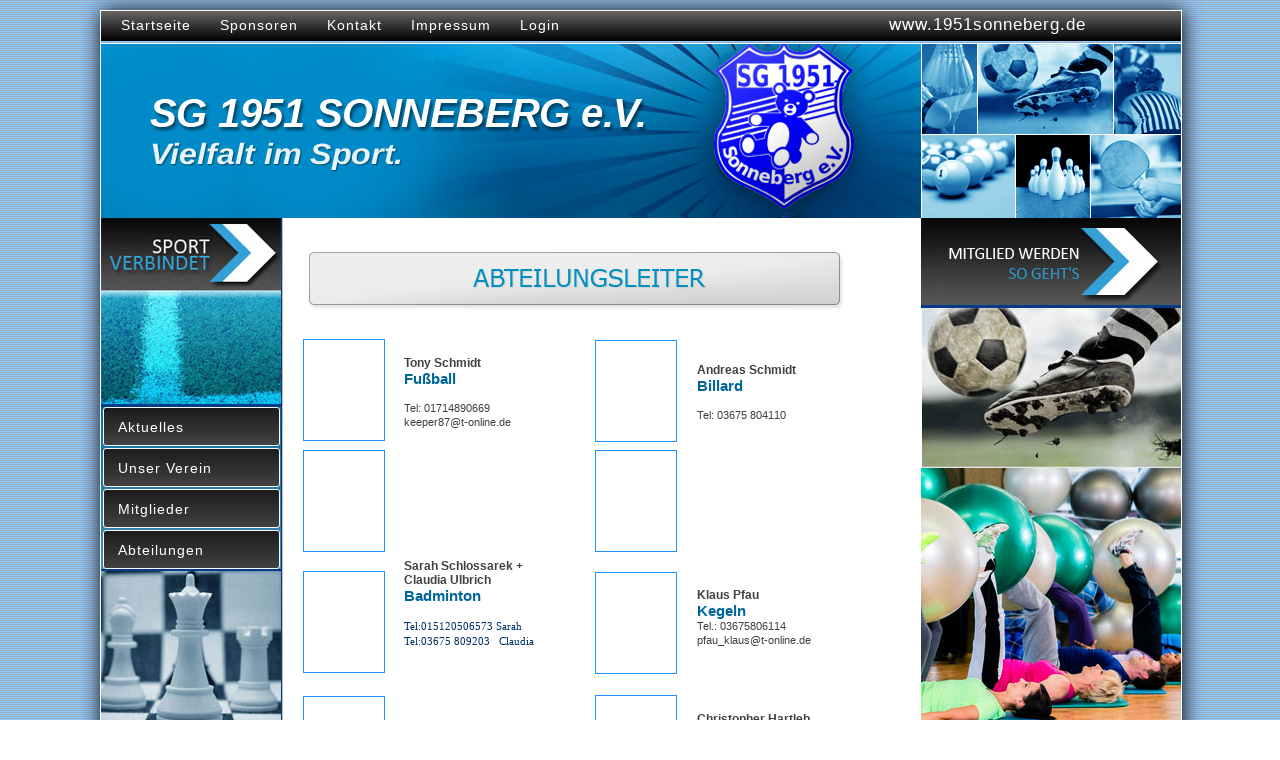

--- FILE ---
content_type: text/html; charset=utf-8
request_url: https://www.sg1951sonneberg.de/News/1208160211/1227619227/Abteilungsleiter
body_size: 5307
content:
<!DOCTYPE html>
<html>
<head>
<meta http-equiv="content-type" content="text/html; charset=UTF-8"> 
<meta name="language" content="de">
<title>Sportgemeinschaft 1951 Sonneberg - Die Vielfalt im Sport</title>  
<meta name="viewport" content="width=device-width, initial-scale=1.0">
<meta name="keywords" content="sportverein,SG,1951,sport,sonneberg,fussball,tischtennis,schach,billard,kegeln,badminton,frauensport,eishockey,prellball,seniorensport"/>
<meta name="description" content="Sportverein SG 1951 Sonneberg - Sportverein Abteilungen Eishockey,Billard,Tischtennis,Kegeln,Schach,Fu&szlig;ball,Fussball,Prellball,Seniorensport ..."/>
<meta name="robots" content="index,follow"/>
<meta name="generator" content="zLiga Vereinshomepage" />
<meta name="copyright" content="id-zemke.de Webagentur und Softwareentwicklung" />
<meta name="publisher" content="SG 1951 Sonneberg e.V." />
<meta name="DC.date" content="2008-09-08"/>
<link rel="shortcut icon" href="/bilder/1208160211/1208160211-1385749102-favicon.ico" /> 
<link rel="stylesheet" type="text/css" href="/css-file/1208160211-standard.css" />
<link rel="stylesheet" type="text/css" href="/css-file/1208160211-default.css" />
<link rel="stylesheet" type="text/css" href="/css-file/1208160211-easy_menu.css" />
<link rel="stylesheet" type="text/css" href="https://www.sg1951sonneberg.de/css-file/1208160211-default.css"><link rel="stylesheet" type="text/css" href="https://www.sg1951sonneberg.de/css/content_fix.css"></head>
<body class="bg_body">
 <div id="outerbox">
  <div id="innerbox">
   <div id="wrapper">
  
  		<div id="topnav">
 			<div id="topnavin"> 
 				<a title="Startseite" href="https://www.sg1951sonneberg.de/" target="_top">&nbsp;&nbsp;Startseite</a>
 				<a title="Sponsoren" href="/News/1208160211/1227619314/unseresponsoren" target="_top">Sponsoren</a>
 				<a title="Kontakt" href="https://www.sg1951sonneberg.de/Formular/197/Kontaktform" target="_top">Kontakt</a>
 				<a title="Impressum" href="https://www.sg1951sonneberg.de/News/1208160211/1208160236/Impressum" target="_top">Impressum</a>
 				<a title="Login" href="https://www.id-zemke.de/News/1104768476/1427285274/kundenlogin" target="_blank">Login</a>
 				<a class="url_top" style="font-size: 120%;" href="https://www.sg1951sonneberg.de/" target="_top">www.1951sonneberg.de</a> 
 			</div>
 	</div>
 
 	<div id="header">
 		<div id="headerin"> 
 			<a href="https://www.sg1951sonneberg.de" target="_top"><img src="/bilder/1208160211/1208160211-1253699008-headerleer.gif" alt="" /></a>
 		</div>
 	</div>
	<div id="maincontent">
		<div id="maincontentin">
			<div id="navimain">
				<div id="navimg">
					<img src="/bilder/1208160211/1208160211-1253710386-sportverbindet180.gif" alt=""/>
			 	</div>
				<div id="navimainin">
					<style type="text/css"><!-- @import url(https://www.sg1951sonneberg.de//css-file/1208160211-easy_menu.css); --></style>
					
						<div name="ezmenu110" id="easymenu"><ul><li><a href="#" style="text-decoration: none" class="" title="Aktuelles" onfocus="this.blur()" target="_self">Aktuelles</a><ul><li><a href="https://www.zcontent.de/ezsite.php?news=1208160211" class="" title="Vereinsnachrichten" onfocus="this.blur()" target="_self">Vereinsnachrichten</a></li>
<li><a href="https://www.zcontent.de/eznews.php?news=1208160211&nummer=1227619090" class="" title="Vereinssitzung" onfocus="this.blur()" target="_self">Vereinssitzung</a></li>
</ul></li>
<li><a href="#" style="text-decoration: none" class="" title="Unser Verein" onfocus="this.blur()" target="_self">Unser Verein</a><ul><li><a href="https://www.sg1951sonneberg.de/News/1208160211/1227619192/Vorstand" class="" title="Vorstand" onfocus="this.blur()" target="_self">Vorstand</a></li>
<li><a href="https://www.sg1951sonneberg.de/News/1208160211/1684329455/Abteilungsleiter" class="" title="Abteilungsleiter" onfocus="this.blur()" target="_self">Abteilungsleiter</a></li>
<li><a href="https://www.zcontent.de/News/1208160211/1277038767/Vereinssatzung" class="" title="Vereinssatzung" onfocus="this.blur()" target="_self">Vereinssatzung</a></li>
<li><a href="https://www.sg1951sonneberg.de/News/1208160211/1227619213/Historie" class="" title="Geschichte" onfocus="this.blur()" target="_self">Geschichte</a></li>
<li><a href="https://www.sg1951sonneberg.de/News/1208160211/1227619218/Anfahrt" class="" title="Anfahrt" onfocus="this.blur()" target="_self">Anfahrt</a></li>
<li><a href="https://www.sg1951sonneberg.de/News/1208160211/1227619314/unseresponsoren" class="" title="Sponsoren" onfocus="this.blur()" target="_self">Sponsoren</a></li>
<li><a href="https://www.sg1951sonneberg.de/News/1208160211/1227619206/Fans" class="" title="Fans" onfocus="this.blur()" target="_self">Fans</a></li>
</ul></li>
<li><a href="#" style="text-decoration: none" class="" title="Mitglieder" onfocus="this.blur()" target="_self">Mitglieder</a><ul><li><a href="https://www.sg1951sonneberg.de/News/1208160211/1222452916/Mitgliedsantr%C3%A4ge-zum-Herunterladen" class="" title="Mitglied werden" onfocus="this.blur()" target="_self">Mitglied werden</a></li>
<li><a href="https://www.sg1951sonneberg.de/News/1208160211/1227619280/Entscheidungsinfo-f%C3%BCr-Neumitglieder-" class="" title="Neue Mitglieder" onfocus="this.blur()" target="_self">Neue Mitglieder</a></li>
</ul></li>
<li><a href="#" style="text-decoration: none" class="" title="Abteilungen" onfocus="this.blur()" target="_self">Abteilungen</a><ul><li><a href="https://fussball.sg1951sonneberg.de" class="" title="Fussball" onfocus="this.blur()" target="_blank">Fussball</a></li>
<li><a href="https://tischtennis.sg1951sonneberg.de" class="" title="Tischtennis" onfocus="this.blur()" target="_blank">Tischtennis</a></li>
<li><a href="https://kegeln.sg1951sonneberg.de" class="" title="Kegeln" onfocus="this.blur()" target="_blank">Kegeln</a></li>
<li><a href="https://badminton.sg1951sonneberg.de" class="" title="Badminton" onfocus="this.blur()" target="_blank">Badminton</a></li>
<li><a href="https://sonneberg-schach.de/" class="" title="Schach" onfocus="this.blur()" target="_blank">Schach</a></li>
<li><a href="https://www.sg1951sonneberg.de/News/1208160211/1220353195/Startseite-Seniorensport" class="" title="Seniorensport" onfocus="this.blur()" target="_top">Seniorensport</a></li>
</ul></li>
</ul></div>
						<script type="text/javascript" src="https://www.zcontent.de/js/easy_menu.js"></script>
						<script type="text/javascript">
							var menu_110			= new easy_menu('ezmenu110');	// neue Liste mit Referenz auf UL
							menu_110.storeData		= 1;				// speicher Zustand
							menu_110.singleExpand	= 1;				// nur ein Element geoeffnet 
							menu_110.treeMenu_init();					// Initialisierung
						</script>
					
				</div>
				<div id="infobox_li">
					<img title="" style="" alt="" src="https://www.sg1951sonneberg.de/bilder/1208160211/1208160211-1451418874-collage_infobox180_8.jpg" height="900" width="180">&nbsp;
				</div>
		</div>
		<div id="content">
			<div id="contentin">
				<!-- www.sg1951sonneberg.de -> www.sg1951sonneberg.de -> www.zcontent.de -->
									<div class="contract_old">
								
											<div class="text"><!-- csscontent --><br><div align="left"><table align="left" style="width: 100%; border-collapse: collapse;"><tbody><tr><td class="link" style="text-align: center; letter-spacing: 0px; padding-top: 10px; padding-bottom: 15px; word-spacing: 0px;"><p align="left"><span style="color: rgb(30, 144, 255); font-size: 18pt;"><img title="" alt="" src="https://www.sg1951sonneberg.de/bilder/1208160211/1208160211-1385819036-btm_abt_leiter.png"></span></p></td></tr><tr><td><table style="border-collapse: collapse;"><tbody><tr><td class="link" style="padding: 2px; width: 100px; text-align: center;"><p align="left"><img width="80" height="100" style="border: 1px solid rgb(30, 144, 255); border-image: none; text-align: left; color: rgb(0, 0, 0); text-transform: none; text-indent: 0px; letter-spacing: normal; font-family: Times New Roman; font-size: 16px; font-style: normal; font-variant: normal; font-weight: 400; text-decoration: none; word-spacing: 0px; white-space: normal; orphans: 2; background-color: transparent; -webkit-text-stroke-width: 0px;" alt="" src="https://www.sg1951sonneberg.de/bilder/1208093759/1208093759-1223993346-leer.gif"><span style="font-weight: bold;"></span><span style="font-style: italic;"></span><span style="text-decoration: underline;"></span><sub></sub><sup></sup><span style="text-decoration: line-through;"></span><br></p></td><td class="link" style="padding: 2px; width: 200px;"><span class="pokal">Tony Schmidt</span><br><span class="ueberschrift">Fußball</span><br><span class="normal" style="font-size: 8pt;"><br>Tel: 01714890669<br>keeper87@t-online.de</span></td><td class="link" style="padding: 2px; width: 100px;"><p align="left"><img width="80" height="100" style="border: 1px solid rgb(30, 144, 255); border-image: none;" alt="" src="https://www.sg1951sonneberg.de/bilder/1208093759/1208093759-1223993346-leer.gif"></p></td><td class="link" style="padding: 2px; width: 200px;"><p><span class="pokal">Andreas Schmidt</span></p><p><span class="pokal"></span><span class="ueberschrift">Billard</span><br><span class="normal" style="font-size: 8pt;"><br>Tel: 03675&nbsp;804110</span></p></td></tr><tr><td class="link" style="padding: 2px; text-align: center;"><p align="left"><img width="80" height="100" style="border: 1px solid rgb(30, 144, 255); border-image: none;" alt="" src="https://www.sg1951sonneberg.de/bilder/1208093759/1208093759-1223993346-leer.gif"></p></td><td class="link" style="padding: 2px;"><div><span style="font-size: 12px; font-weight: bold; font-family: Verdana, Geneva, Arial, Helvetica, sans-serif;">&nbsp;</span></div><span class="normal"><div><br></div></span></td><td class="link" style="padding: 2px;"><p align="left"><img width="80" height="100" style="border: 1px solid rgb(30, 144, 255); border-image: none;" alt="" src="https://www.sg1951sonneberg.de/bilder/1208093759/1208093759-1223993346-leer.gif"></p></td><td class="link" style="padding: 2px;"><span style="font-size: 12px; font-weight: bold; font-family: Verdana, Geneva, Arial, Helvetica, sans-serif; color: rgb(65, 65, 65);">&nbsp;</span></td></tr><tr><td class="link" style="padding: 2px; text-align: center;"><p align="left"><img width="80" height="100" style="border: 1px solid rgb(30, 144, 255); border-image: none; text-align: left; color: rgb(0, 0, 0); text-transform: none; text-indent: 0px; letter-spacing: normal; font-family: Times New Roman; font-size: 16px; font-style: normal; font-variant: normal; font-weight: 400; text-decoration: none; word-spacing: 0px; white-space: normal; orphans: 2; background-color: transparent; -webkit-text-stroke-width: 0px;" alt="" src="https://www.sg1951sonneberg.de/bilder/1208093759/1208093759-1223993346-leer.gif"><span style="font-weight: bold;"></span><span style="font-style: italic;"></span><span style="text-decoration: underline;"></span><sub></sub><sup></sup><span style="text-decoration: line-through;"></span><br></p></td><td class="link" style="padding: 2px;"><p><span class="pokal">Sarah Schlossarek +</span></p><p><span class="pokal">Claudia Ulbrich </span></p><p><span class="ueberschrift">Badminton</span></p><p><span style="color: rgb(0, 51, 102); font-family: Verdana;"><br></span></p><p><span style="color: rgb(0, 51, 102); font-family: Verdana;"><span style="font-family: Verdana; font-size: 8pt;">Tel:015120506573 Sarah</span></span></p><p><span style="color: rgb(0, 51, 102); font-family: Verdana;"><span style="font-size: 8pt;">Tel:03675 809203&nbsp;&nbsp; Claudia</span><br></span></p><p><br><span class="normal"><br>&nbsp;</span></p></td><td class="link" style="padding: 2px;"><img width="80" height="100" style="border: 1px solid rgb(30, 144, 255); border-image: none;" alt="" src="https://www.sg1951sonneberg.de/bilder/1208093759/1208093759-1223993346-leer.gif"></td><td class="link" style="padding: 2px;"><p><span class="pokal">Klaus Pfau<br></span><span class="ueberschrift">Kegeln</span><br><span class="normal" style="font-size: 8pt;">Tel.: 03675806114</span></p><p><span class="normal" style="font-size: 8pt;">pfau_klaus@t-online.de<br>&nbsp;</span></p></td></tr><tr><td class="link" style="padding: 2px; text-align: center;"><p align="left"><img width="80" height="100" style="border: 1px solid rgb(30, 144, 255); border-image: none;" alt="" src="https://www.sg1951sonneberg.de/bilder/1208093759/1208093759-1223993346-leer.gif"></p></td><td class="link" style="padding: 2px;"><span class="normal" style="font-family: Verdana; font-size: 8pt;"><br></span></td><td class="link" style="padding: 2px;"><img width="80" height="100" style="border: 1px solid rgb(30, 144, 255); border-image: none; text-align: left; color: rgb(0, 0, 0); text-transform: none; text-indent: 0px; letter-spacing: normal; font-family: Times New Roman; font-size: 16px; font-style: normal; font-variant: normal; font-weight: 400; text-decoration: none; word-spacing: 0px; white-space: normal; orphans: 2; background-color: transparent; -webkit-text-stroke-width: 0px;" alt="" src="https://www.sg1951sonneberg.de/bilder/1208093759/1208093759-1223993346-leer.gif"><span style="font-weight: bold;"></span><span style="font-style: italic;"></span><span style="text-decoration: underline;"></span><sub></sub><sup></sup><span style="text-decoration: line-through;"></span><br></td><td class="link" style="padding: 2px;"><span class="pokal">Christopher Hartleb<br></span><span class="ueberschrift">Schach</span><br><span class="normal" style="font-size: 8pt;"><br>Tel: 01704145885<br></span><script language="JavaScript" type="text/javascript"><span class="normal">//&lt;![CDATA[var pref = '&amp;#109;a' + 'i&amp;#108;' + '&amp;#116;o'; var attribut = 'hr' + 'ef' + '='; var first = '%46%72%61%6E%7A%2E%47%65%69%73%65%6E%73%65%74%74%65%72'; var at = '%40'; var last = '&amp;#x53;&amp;#x47;&amp;#x31;&amp;#x39;&amp;#x35;&amp;#x31;&amp;#x53;&amp;#x6F;&amp;#x6E;&amp;#x6E;&amp;#x65;&amp;#x62;&amp;#x65;&amp;#x72;&amp;#x67;&amp;#x2E;&amp;#x64;&amp;#x65;'; var first2 = '&amp;#x46;&amp;#x72;&amp;#x61;&amp;#x6E;&amp;#x7A;&amp;#x2E;&amp;#x47;&amp;#x65;&amp;#x69;&amp;#x73;&amp;#x65;&amp;#x6E;&amp;#x73;&amp;#x65;&amp;#x74;&amp;#x74;&amp;#x65;&amp;#x72;'; var at2 = '&amp;#x40;'; var last2 = '&amp;#83;&amp;#71;&amp;#49;&amp;#57;&amp;#53;&amp;#49;&amp;#83;&amp;#111;&amp;#110;&amp;#110;&amp;#101;&amp;#98;&amp;#101;&amp;#114;&amp;#103;&amp;#46;&amp;#100;&amp;#101;'; document.write( '&lt;a ' + attribut + ''' + pref + ':' + first + at + last + ''&gt;' ); document.write( first2 + at2 + last2 ); document.write( '&lt;/a&gt;' );//]]&gt;</span></script><noscript></noscript><span style="font-size: 8pt;"><br></span></td></tr><tr><td class="link" style="padding: 2px; text-align: center;"><p align="left"><img width="80" height="100" style="border: 1px solid rgb(30, 144, 255); border-image: none;" alt="" src="https://www.sg1951sonneberg.de/bilder/1208093759/1208093759-1223993346-leer.gif"></p></td><td class="link" style="padding: 2px;"><p><span class="pokal">Christel Ewald</span><br><span class="ueberschrift">Seniorensport</span></p><p><span class="ueberschrift">Gesundheit / Fit</span><br><span class="normal" style="font-size: 8pt;"><br>Tel: 03675 706060</span></p></td><td class="link" style="padding: 2px;"><p align="left"><img width="80" height="100" style="border: 1px solid rgb(30, 144, 255); border-image: none; text-align: left; color: rgb(0, 0, 0); text-transform: none; text-indent: 0px; letter-spacing: normal; font-family: Times New Roman; font-size: 16px; font-style: normal; font-variant: normal; font-weight: 400; text-decoration: none; word-spacing: 0px; white-space: normal; orphans: 2; background-color: transparent; -webkit-text-stroke-width: 0px;" alt="" src="https://www.sg1951sonneberg.de/bilder/1208093759/1208093759-1223993346-leer.gif"><span style="font-weight: bold;"></span><span style="font-style: italic;"></span><span style="text-decoration: underline;"></span><sub></sub><sup></sup><span style="text-decoration: line-through;"></span><br></p></td><td class="link" style="padding: 2px;"><span class="pokal">Heiko Rutz</span><br><span class="ueberschrift">Tischtennis</span><br><script language="JavaScript" type="text/javascript">var pref = '&#109;a' + 'i&#108;' + '&#116;o'; var attribut = 'hr' + 'ef' + '='; var first = '%48%65%69%6B%6F%2E%52%75%74%7A'; var at = '%40'; var last = '&#x53;&#x47;&#x31;&#x39;&#x35;&#x31;&#x53;&#x6F;&#x6E;&#x6E;&#x65;&#x62;&#x65;&#x72;&#x67;&#x2E;&#x64;&#x65;'; var first2 = '&#x48;&#x65;&#x69;&#x6B;&#x6F;&#x2E;&#x52;&#x75;&#x74;&#x7A;'; var at2 = '&#x40;'; var last2 = '&#83;&#71;&#49;&#57;&#53;&#49;&#83;&#111;&#110;&#110;&#101;&#98;&#101;&#114;&#103;&#46;&#100;&#101;'; document.write( '<a ' + attribut + ''' + pref + ':' + first + at + last + ''>' ); document.write( first2 + at2 + last2 ); document.write( '</a>' );</script><noscript></noscript><span class="normal" style="font-size: 8pt;"><br>Tel: 03675 702381</span></td></tr></tbody></table></td></tr></tbody></table></div>         <!-- csscontent --></div>
											<!-- extras -->
											<div class="text">
								
											</div>
											<!-- extras -->
									</div><!-- csscontent -->
								
			</div>
		</div>
		<div id="infobox">
			<table style="border: currentColor; border-collapse: collapse;" cellspacing="0" cellpadding="0"><tbody><tr><td class="link" style="border: currentColor;"><a href="https://www.sg1951sonneberg.de/News/1208160211/1222452916/Mitgliedsantraege-zum-Herunterladen"><img title="" style="border: currentColor;" alt="" src="https://www.sg1951sonneberg.de/bilder/1208160211/1208160211-1385759172-mitglied_btm.jpg" width="260" height="87"></a></td></tr><tr><td class="link" style="border: currentColor;" colspan="1"><img title="" style="" alt="" src="https://www.sg1951sonneberg.de/bilder/1208160211/1208160211-1385760081-collage_infobox.jpg" width="260" height="765"></td></tr></tbody></table><a href="http://www.integration-durch-sport.de" target="_blank"></a>
		</div>   
	</div>	
  </div>
<!-- Ende maincontent --> 
	<div id="fusszeile">
		<div id="fusszeilein">
			<div id="abteilung">
				<div id="abteilungin">
					
<table style="background: rgb(0, 0, 0); border-collapse: collapse; -moz-background-inline-policy: continuous;" align="center">
  <tbody>
    <tr>
      <td colspan="4" style="width: 210px; height: 55px; vertical-align: top;"><img style="margin:20px 0px;" src="/bilder/1208160211/1208160211-1359062578-abteilungen960.jpg" alt="" title="" border="0" height="70" width="960" /></td>
    </tr>
    <tr>
      <td style="width: 210px; height: 55px; vertical-align: top;">
        <p align="left">
        <a href="https://fussball.sg1951sonneberg.de" target="_blank" title="Fussball">
        	<img src="/bilder/1208160211/1208160211-1222674510-fussball.png" alt="Fussball SG1951 Sonneberg" style="margin-right: 0px; margin-left: 0px;" border="0" height="50" width="210" />
        </a>
        </p>
      </td>
      <td style="width: 210px;">
        <p align="left">
        	<a target="_blank" href="https://tischtennis.sg1951sonneberg.de" title="Tischtennis">
        		<img src="/bilder/1208160211/1208160211-1222682263-tischtennis.png" alt="Tischtennis SG1951 Sonneberg" style="margin-right: 0px; margin-left: 0px;" border="0" height="50" width="210" />
        	</a>
        	</p>
       </td>    
      <td style="width: 210px;">
        <p align="left">
        	<a target="_blank" href="https://badminton.sg1951sonneberg.de" title="Badminton">
        		<img src="/bilder/1208160211/1208160211-1222681726-badminton.png" alt="Badminton" style="margin-right: 0px; margin-left: 0px;" border="0" height="50" width="210" />
        	</a>
        	</p>
       </td>
      <td style="width: 210px;">
        <p align="left">
        	<a target="_top" href="https://www.sg1951sonneberg.de/News/1208160211/1220353195/Startseite-Seniorensport" title="Seniorensport">
        		<img src="/bilder/1208160211/1208160211-1222681724-seniorensport.png" alt="Seniorensport" style="margin-right: 0px; margin-left: 0px;" border="0" height="50" width="210" />
        	</a>
        	</p>
       </td>
    </tr>
    <tr>
      <td>
        <p align="left">
        	<a target="_blank" href="https://kegeln.sg1951sonneberg.de" title="Kegeln">
        		<img src="/bilder/1208160211/1208160211-1222674509-kegeln.png" alt="Kegeln SG1951 Sonneberg" style="margin-right: 0px; margin-left: 0px;" border="0" height="50" width="210" />
        	</a>
        </p>
      </td>
      <td>
        <p align="left">
        	<a target="_blank" href="https://sonneberg-schach.de" title="Schach">
        		<img src="/bilder/1208160211/1208160211-1222674508-schach.png" alt="Schach SG1951 Sonneberg" style="margin-right: 0px; margin-left: 0px;" border="0" height="50" width="210" />
        	</a>
        </p>
       </td>
        <td style="height: 55px;">
        <p align="left">
        	
        </p>
      </td>
      <td>
        <p align="left">&nbsp;
        	
        	</p>
      </td>
       
    </tr>
    <tr>
      <td style="width: 210px; height: 55px;">&nbsp;
        </td>
      <td></td>
      <td></td>
      <td></td>
    </tr>
  </tbody>
</table>


				</div>
			</div>
			<div id="footer">
				<div id="footerin">
						<a href="https://www.sg1951sonneberg.de" target="_top"><img src="/bilder/1208160211/1208160211-1253700470-footerleer.gif" alt="" /></a>
				</div>
			</div>
		</div>
  </div>
  <!-- END footer -->			
		</div>
	</div>
</div>
<!-- Start Cookie Plugin -->
<script type="text/javascript">
  window.cookieconsent_options = {
  message: 'Um unsere Webseite f&uuml;r Sie optimal zu gestalten und fortlaufend verbessern zu k&ouml;nnen, verwenden wir Cookies. Durch die weitere Nutzung der Webseite stimmen Sie der Verwendung von Cookies zu. Weitere Informationen zu Cookies erhalten Sie in unserer',
  dismiss: 'Ok, verstanden',
  learnMore: 'Datenschutzerkl&auml;rung',
  link: 'https://www.sg1951sonneberg.de/News/1208160211/1208160236/Impressum#dse',
 theme: 'dark-bottom'
 };
</script>
<script type="text/javascript" src="//s3.amazonaws.com/valao-cloud/cookie-hinweis/script.js"></script>
<!-- Ende Cookie Plugin -->
</body>
</html><!--  -> www.sg1951sonneberg.de -> www.zcontent.de --><!--  -> www.sg1951sonneberg.de -> www.zcontent.de -->

--- FILE ---
content_type: text/css;charset=UTF-8
request_url: https://www.sg1951sonneberg.de/css-file/1208160211-standard.css
body_size: 3931
content:
  /* standard.css SG 1951 Sonneberg - 28.11.2013 id-zemke */
body {margin:0;}
.bg_body {background:url(https://www.zcontent.de/bilder/1208160211/1208160211-1385749292-bg_body.jpg) repeat top;}
#outerbox {margin:0 auto;}
#innerbox {width:1080px;margin:0 auto;}
#wrapper {
/*
background-image		:url(https://www.zcontent.de/bilder/1208160211/1208160211-1222157503-bgcontent.png); 
background-repeat		: repeat-y; 
background-position	: 50% center;
background-color 		: #fff;
*/
width						: 1080px;
display					: table; 
height					: auto;
margin-right			: auto;
margin-left				: auto;
margin-top				: 10px;
margin-bottom			: 20px;
-moz-box-shadow		:1px 1px 20px 0px #000;
-webkit-box-shadow	:1px 1px 20px 0px #000;
box-shadow				:1px 1px 20px 0px #000;
border-right			:thin solid #fff;
border-left			   :thin solid #fff;
border-bottom			:thin solid #fff;
border-top			   :none;
}

#topnav {
width 				:1080px;
height 				:32px;
margin 				:0 auto;
border-top 			:1px solid #fafafa;
border-bottom 		:1px solid #fafafa;
overflow				:hidden;
}
#topnavin {
font-size 			:14px;
font-family 		:Verdana, Geneva, Arial, Helvetica, sans-serif;
color 				:#fff;
letter-spacing 	:1px;
font-weight 		:500;
padding				:5px 0px 7px 0px; 
background			:#000;
background			:-moz-linear-gradient(#666, #000);
background			:-o-linear-gradient(#666, #000);
background			:-webkit-gradient(linear, 0% 0%, 0% 100%, from(#666), to(#000));
background			:-webkit-linear-gradient(#666, #000);
}
#topnavin a {
color 					:#fff;
padding					:0px 0px 0px 0px; 
line-height 			:18px;
margin-left 			:10px;
margin-right			:14px;
text-decoration 		:none;
-webkit-transition	:all 0.3s ease-in-out;
-moz-transition		:all 0.3s ease-in-out;
-o-transition			:all 0.3s ease-in-out;
-ms-transition			:all 0.3s ease-in-out;
transition				:all 0.3s ease-in-out;
}
#topnavin a:hover {color:#006699;text-decoration:none;}
#topnavi .abstand {padding-left:80px;}
.url_top {margin-left:310px !important;}

#header {
background 			:#0082B0 url(https://www.zcontent.de/bilder/1208160211/1208160211-1385756880-header.png) no-repeat top;
width 				:1080px;
height 				:174px;
margin 				:0 auto;
/*
border-top 			:1px solid #fafafa;
border-bottom 		:1px solid #fafafa;
*/
}
#headerin {
background 			:transparent;
float 				:left;
width 				:auto;
}

#maincontent {
background 			:#07408a url(https://www.zcontent.de/bilder/1208160211/1208160211-1359059994-bg_main.jpg) repeat-y top;
float 				:left;
width 				:1080px;
margin 				:0 auto;
padding				:0;
}
#maincontentin {
margin				:0;
/*
float 				:left;
width 				:auto;
*/
}

#navimain {
float 				:left;
width 				:180px;
overflow				:hidden;
margin				:0; 
}

#navimainin {
padding 				:1px 0px 0px 0px;
}

#navimg {
height 				:186px;
width 				:180px;
}

#navimg1 {
height 				:186px;
width 				:134px;
}

#content {
background 			:#fff;
float 				:left;
width 				:626px;
overflow				:hidden;
margin-left			:14px;
}

#contentin {
padding 				:5px 5px 5px 5px;
/*margin-left			:16px;*/
}

#infobox {
float 				:left;
width 				:260px;
overflow				:hidden;
margin				:0;
padding				:0;  
}

#werbungre {
float 				:right;
width 				:250px;
/* height				:600px; */
}

#werbungrein {
padding				:0px 0px 0px 42px;	
}

#fusszeile {
margin 				:0 auto;
width 				:1080px;
}

#fusszeilein {
float 				:left;
width 				:auto;
}
#abteilung {
background 			:#000;
width 				:1080px;
height 				:270px;
margin 				:0 auto;
/*
border-top 			:1px solid #fafafa;
*/
}
#abteilungin {
background 			:#000;
margin 				:0 auto;
}
#footer {
width 				:1080px;
height 				:49px;
margin 				:0 auto;
background-color 	:#053785;
border-top			:thin solid #fff;
}
#footerin {
background 			:url(https://www.zcontent.de/bilder/1208160211/1208160211-1385751017-footer_sg1951.png) no-repeat;
padding 				:0;
margin 				:0;
}



--- FILE ---
content_type: text/css;charset=UTF-8
request_url: https://www.sg1951sonneberg.de/css-file/1208160211-default.css
body_size: 3898
content:
/*default.css SG 1951 Sonneberg - 18.11.2021 id-zemke */
body {margin:0;font-family:Verdana, Geneva, Arial, Helvetica, sans-serif;font-size:12px;font-weight:500;color:#414141;}
p {margin:0;border:0;}
/* zcontent Fixes */
td.link {color:#414141;}
/* gernerell Links mit Verz&ouml;gerung*/
a {
-webkit-transition:all 0.3s ease-in-out;
-moz-transition:all 0.3s ease-in-out;
-o-transition:all 0.3s ease-in-out;
-ms-transition:all 0.3s ease-in-out;
transition:all 0.3s ease-in-out;
color:#006699;}

a:hover {text-decoration: underline;color:#65a9ca;}
.bild {border-radius:5px;box-shadow:1px 1px 8px #aaa;-moz-box-shadow:1px 1px 8px #aaa;-webkit-box-shadow:1px 1px 8px #aaa;border: 1px solid #eee;}
.auswahl{background-color:#fff;color:#414141;font-family:Verdana, Geneva, Arial, Helvetica, sans-serif;font-size:12px;font-weight:500;}
.bemerkung {color:#414141;font-family:Verdana, Geneva, Arial, Helvetica, sans-serif;font-size:12px;font-weight:500;}
.link {color:#006699;font-family:Verdana, Geneva, Arial, Helvetica, sans-serif;font-size:12px;font-weight:500;text-decoration:none;}
.link_aktiv {color:#006699;font-family:Verdana, Geneva, Arial, Helvetica, sans-serif;font-size:12px;font-weight:500;text-decoration:underline;}
.pokal {color:#414141;font-family:Verdana, Geneva, Arial, Helvetica, sans-serif;font-size:12px;font-weight:600;}
.normal {color:#414141;font-family:Verdana, Geneva, Arial, Helvetica, sans-serif;font-size:12px;font-weight:500;}
.text {color:#414141;font-family:Verdana, Geneva, Arial, Helvetica, sans-serif;font-size:11px;font-weight:500;}
.titel {background-color:#fff;color:#006699;font-family:Verdana, Geneva, Arial, Helvetica, sans-serif;font-size:10px;font-weight:400;}
.ueberschrift {color:#006699;font-family:Verdana, Geneva, Arial, Helvetica, sans-serif;font-size:15px;font-weight:600;}
.schatten {box-shadow:1px 1px 8px #aaa;-moz-box-shadow:1px 1px 8px #aaa;-webkit-box-shadow:1px 1px 8px #aaa;border:1px solid #eee;}
.bild {border-radius:5px;box-shadow:1px 1px 8px #aaa;-moz-box-shadow:1px 1px 8px #aaa;-webkit-box-shadow:1px 1px 8px #aaa;border: 1px solid #eee;}

hr { 
  border: 0; 
  height: 1px; 
  background-image: -webkit-linear-gradient(left, #f0f0f0, #8c8b8b, #f0f0f0);
  background-image: -moz-linear-gradient(left, #f0f0f0, #8c8b8b, #f0f0f0);
  background-image: -ms-linear-gradient(left, #f0f0f0, #8c8b8b, #f0f0f0);
  background-image: -o-linear-gradient(left, #f0f0f0, #8c8b8b, #f0f0f0); 
}

 /* --- Formularfelder ---  */
.g-recaptcha {
    padding:10px 32px;
    border-radius: 5px;
    background-color: #006699;
    color: #fff;
    font-family:Verdana, Geneva, Arial, Helvetica, sans-serif;
    font-size:12px;
    font-weight:600;
    border:1px solid #eee;
}
.g-recaptcha:hover {
    background-color: #fff;
    color: #006699;    
    border:1px solid #006699;
}
input {font-family:Arial, Helvetica, sans-serif;font-size:13px;border:1px solid #414141;margin:0;-moz-box-shadow:1px 1px 1px 0px #ccc;-webkit-box-shadow:1px 1px 1px 0px #ccc;box-shadow:1px 1px 1px 0px #ccc;} 
input a {color:#414141;text-decoration:none;}  
/* ---- Kontaktformular Layout --- */
#kontakt {padding: 0px 16px;}
#kontakt td {padding: 5px 2px 4px 2px;}
#kontakt input {
padding						: 6px 10px 8px 10px;
color							: #414141;	
-moz-box-shadow			: 1px 1px 3px 0px #414141;
-webkit-box-shadow		: 1px 1px 3px 0px #414141;
box-shadow					: 1px 1px 3px 0px #414141;
-webkit-border-radius	: 6%; 
-moz-border-radius		: 6%;
-o-border-radius			: 6%;
border-radius				: 6%;}
#kontakt textarea {
width							: 100%;
border						: thin solid #666;
margin						: 5px 0px;
padding						: 9px;	
color							: #414141;
-moz-box-shadow			: 1px 1px 3px 0px #414141;
-webkit-box-shadow		: 1px 1px 3px 0px #414141;
box-shadow					: 1px 1px 3px 0px #414141;
-webkit-border-radius	: 3%; 
-moz-border-radius		: 3%;
-o-border-radius			: 3%;
border-radius				: 3%;}	
 



--- FILE ---
content_type: text/css;charset=UTF-8
request_url: https://www.sg1951sonneberg.de/css-file/1208160211-easy_menu.css
body_size: 2132
content:
#easymenu li {position: relative;cursor: pointer;}
#easymenu .last {border-bottom: none;} 

#easymenu li.treeMenu_opened ul {display:block;}
#easymenu li.treeMenu_closed ul {display:none;}

/* Darstellung aktives Listenelement */
#easymenu li .treeMenu_active {background-color:#fafafa;}

/* Darstellung Listenelemente und Links */

#easymenu {
width					:182px;
background			:url(/bilder/1382004323/1382004323-1385388199-bg_navi.jpg) repeat-x top;
padding			   :0px 1px 0px 2px;
}

#easymenu a {
-webkit-transition:all 0.2s ease-in-out;
-moz-transition	:all 0.2s ease-in-out;
-o-transition		:all 0.2s ease-in-out;
-ms-transition		:all 0.2s ease-in-out;
transition			:all 0.2s ease-in-out;	
}

#easymenu ul {
list-style-type	:none;
margin				:0;
padding				:0;
}
#easymenu ul ul {
list-style-type	:none;
margin				:6px 0px 10px 0px;
padding				:0px ;
}

#easymenu li    {
background				:url(/bilder/1208160211/1208160211-1385813674-bg_menu1.jpg) repeat-x left top;
display					:block;
padding				   :4px 5px 5px 4px;
border					:1px solid #fafafa;
margin					:2px 5px 2px 0px;
-webkit-border-radius:3px; 
-moz-border-radius	:3px;
-o-border-radius		:3px;
border-radius			:3px;
}

#easymenu a:link, a:visited {text-decoration	:none;} 

#easymenu li a {
margin				:0;
line-height			:26px;
padding				:2px 0px 0px 10px;
display				:block;
color					:#fff; 
text-decoration	:none;
font-size			:14px;
font-weight			:500;
letter-spacing		:1px;
display				:block;
}

#easymenu li a:hover {color:#006699;}

#easymenu li li    {
background				:url(/bilder/1382004323/1382004323-1385393606-bg_menu2.jpg) no-repeat top;
display					:block;
/*padding				:3px 5px 4px 4px;*/
border					:1px solid #fafafa;
margin					:1px 5px 2px 5px;
-webkit-border-radius:3px; 
-moz-border-radius	:3px;
-o-border-radius		:3px;
border-radius			:3px;
}

#easymenu li li a {
margin				:0;
line-height			:14px;
padding				:2px 0px 0px 5px;
display				:block;
color					:#fff; 
text-decoration	:none;
font-size			:12px;
font-weight			:500;
letter-spacing		:1px;
display				:block;
}

#easymenu li li a:hover {
color					:#053784;
}


--- FILE ---
content_type: text/css;charset=UTF-8
request_url: https://www.sg1951sonneberg.de//css-file/1208160211-easy_menu.css
body_size: 2132
content:
#easymenu li {position: relative;cursor: pointer;}
#easymenu .last {border-bottom: none;} 

#easymenu li.treeMenu_opened ul {display:block;}
#easymenu li.treeMenu_closed ul {display:none;}

/* Darstellung aktives Listenelement */
#easymenu li .treeMenu_active {background-color:#fafafa;}

/* Darstellung Listenelemente und Links */

#easymenu {
width					:182px;
background			:url(/bilder/1382004323/1382004323-1385388199-bg_navi.jpg) repeat-x top;
padding			   :0px 1px 0px 2px;
}

#easymenu a {
-webkit-transition:all 0.2s ease-in-out;
-moz-transition	:all 0.2s ease-in-out;
-o-transition		:all 0.2s ease-in-out;
-ms-transition		:all 0.2s ease-in-out;
transition			:all 0.2s ease-in-out;	
}

#easymenu ul {
list-style-type	:none;
margin				:0;
padding				:0;
}
#easymenu ul ul {
list-style-type	:none;
margin				:6px 0px 10px 0px;
padding				:0px ;
}

#easymenu li    {
background				:url(/bilder/1208160211/1208160211-1385813674-bg_menu1.jpg) repeat-x left top;
display					:block;
padding				   :4px 5px 5px 4px;
border					:1px solid #fafafa;
margin					:2px 5px 2px 0px;
-webkit-border-radius:3px; 
-moz-border-radius	:3px;
-o-border-radius		:3px;
border-radius			:3px;
}

#easymenu a:link, a:visited {text-decoration	:none;} 

#easymenu li a {
margin				:0;
line-height			:26px;
padding				:2px 0px 0px 10px;
display				:block;
color					:#fff; 
text-decoration	:none;
font-size			:14px;
font-weight			:500;
letter-spacing		:1px;
display				:block;
}

#easymenu li a:hover {color:#006699;}

#easymenu li li    {
background				:url(/bilder/1382004323/1382004323-1385393606-bg_menu2.jpg) no-repeat top;
display					:block;
/*padding				:3px 5px 4px 4px;*/
border					:1px solid #fafafa;
margin					:1px 5px 2px 5px;
-webkit-border-radius:3px; 
-moz-border-radius	:3px;
-o-border-radius		:3px;
border-radius			:3px;
}

#easymenu li li a {
margin				:0;
line-height			:14px;
padding				:2px 0px 0px 5px;
display				:block;
color					:#fff; 
text-decoration	:none;
font-size			:12px;
font-weight			:500;
letter-spacing		:1px;
display				:block;
}

#easymenu li li a:hover {
color					:#053784;
}
